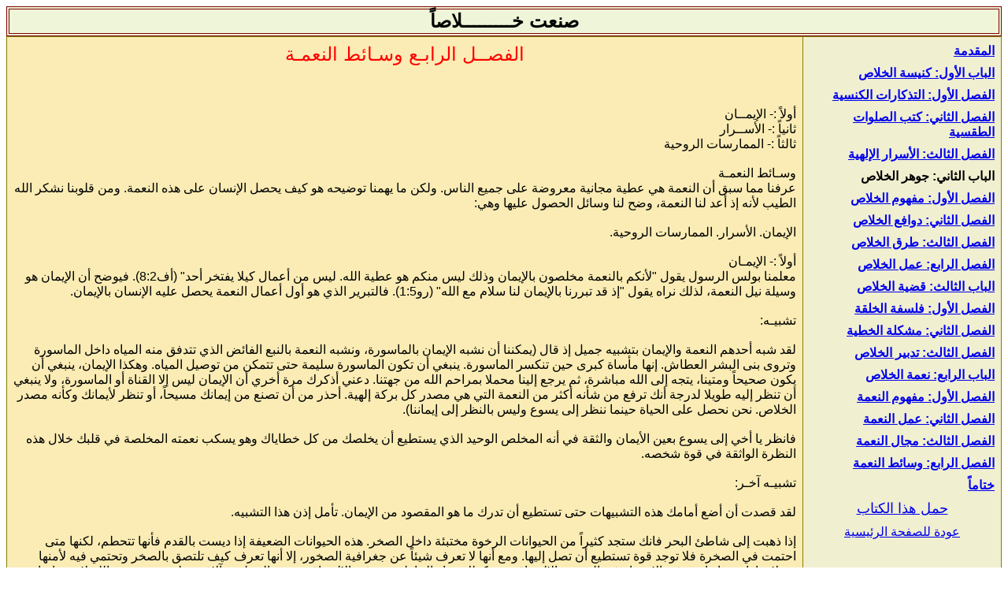

--- FILE ---
content_type: text/html
request_url: https://alkalema.net/khalasan/khalasan17.htm
body_size: 7762
content:
<html>

<head>
<meta http-equiv="Content-Language" content="ar-eg">
<meta name="GENERATOR" content="Microsoft FrontPage 5.0">
<meta name="ProgId" content="FrontPage.Editor.Document">
<meta http-equiv="Content-Type" content="text/html; charset=windows-1256">
<title>الفصــل الرابـع وسـائط النعمـة </title>
</head>

<body dir="rtl">

    <b>
    <font SIZE="5">
  <table width="100%" bgColor="#EEF5D8" border="1" bordercolorlight="#C0C0C0" bordercolordark="#808080" bordercolor="#800000" dir="rtl">
    <tr>
<font face="Times New Roman" size="5" color="#FF0000">
      <td width="100%" dir="rtl">

    <p align="center" dir="rtl"><font face="Arial">

    <b>
    <font size="5">صنعت خـــــــــلاصاً</font></b></font></td>
      </font>
    </tr>
  </table>
  <center dir="rtl">
  <table cellPadding="2" width="100%" bgColor="#D0E9F4" border="1" bordercolorlight="#C0C0C0" bordercolordark="#808080" bordercolor="#808000" style="border-collapse: collapse" dir="rtl">
    <tr>
      <td vAlign="top" width="20%" bgcolor="#F0EFD0" dir="rtl">
      <table border="0" cellspacing="3" width="100%" align="right" dir="rtl" cellpadding="3" height="637">
        </font>
    </font>
    </font>
    </font>
        <tr>

    <b>
          <td dir="rtl" height="19">
          <p dir="rtl">

    <b>
          <font face="Arial"><a href="index.htm">المقدمة</a> </font>
    </b>

          </td>
    </b>

          </tr>
        <tr>

    <b>
          <td dir="rtl" height="19">
          <p dir="rtl">

    <b>
          <font face="Arial"><a href="khalasan.htm">الباب الأول: كنيسة الخلاص
          </a></font>
    </b>

          </td>
    </b>

          </tr>
        <tr>

    <b>
          <td dir="rtl" height="19">
          <p dir="rtl">

    <b>
          <font face="Arial"><a href="khalasan1.htm">الفصل الأول: التذكارات 
          الكنسية </a></font>
    </b>

          </td>
    </b>

          </tr>
        <tr>

    <b>
          <td dir="rtl" height="38">
          <p dir="rtl">

    <b>
          <font face="Arial"><a href="khalasan2.htm">الفصل الثاني: كتب الصلوات 
          الطقسية </a></font>
    </b>

          </td>
    </b>

          </tr>
        <tr>

    <b>
          <td dir="rtl" height="19">
          <p dir="rtl">

    <b>
          <font face="Arial"><a href="khalasan3.htm">الفصل الثالث: الأسرار 
          الإلهية </a></font>
    </b>

          </td>
    </b>

          </tr>
        <tr>

    <b>
          <td dir="rtl" height="19">
          <p dir="rtl">

    <b>
          <font face="Arial">الباب الثاني: جوهر الخلاص</font></b></td>
    </b>

          </tr>
        <tr>

    <b>
          <td dir="rtl" height="19">
          <p dir="rtl">

    <b>
          <font face="Arial"><a href="khalasan5.htm">الفصل الأول: مفهوم الخلاص</a></font></b></td>
    </b>

          </tr>
        <tr>

    <b>
          <td dir="rtl" height="19">
          <p dir="rtl">

    <b>
          <font face="Arial"><a href="khalasan6.htm">الفصل الثاني: دوافع الخلاص</a></font></b></td>
    </b>

          </tr>
        <tr>

    <b>
          <td dir="rtl" height="20">
          <p dir="rtl">

    <b>
          <font face="Arial"><a href="khalasan7.htm">الفصل الثالث: طرق الخلاص
          </a></font>
    </b>

          </td>
    </b>

          </tr>
        <tr>

    <b>
          <td dir="rtl" height="19">
          <p dir="rtl">

    <b>
          <font face="Arial"><a href="khalasan8.htm">الفصل الرابع: عمل الخلاص</a></font></b></td>
    </b>

          </tr>
        <tr>

    <b>
          <td dir="rtl" height="19">
          <p dir="rtl">

    <b>
          <font face="Arial"><a href="khalasan9.htm">الباب الثالث: قضية الخلاص</a></font></b></td>
    </b>

          </tr>
        <tr>

    <b>
          <td dir="rtl" height="19">
          <p dir="rtl">

    <b>
          <font face="Arial"><a href="khalasan10.htm">الفصل الأول: فلسفة الخلقة
          </a></font>
    </b>

          </td>
    </b>

          </tr>
        <tr>

    <b>
          <td dir="rtl" height="19">
          <p dir="rtl">

    <b>
          <font face="Arial"><a href="khalasan11.htm">الفصل الثاني: مشكلة الخطية
          </a></font>
    </b>

          </td>
    </b>

          </tr>
        <tr>

    <b>
          <td dir="rtl" height="19">
          <p dir="rtl">

    <b>
          <font face="Arial"><a href="khalasan12.htm">الفصل الثالث: تدبير الخلاص
          </a></font>
    </b>

          </td>
    </b>

          </tr>
        <tr>

    <b>
          <td dir="rtl" height="19">
          <p dir="rtl">

    <b>
          <font face="Arial"><a href="khalasan13.htm">الباب الرابع: نعمة الخلاص
          </a></font>
    </b>

          </td>
    </b>

          </tr>
        <tr>

    <b>
          <td dir="rtl" height="19">
          <p dir="rtl">

    <b>
          <font face="Arial"><a href="khalasan14.htm">الفصل الأول: مفهوم النعمة
          </a></font>
    </b>

          </td>
    </b>

          </tr>
        <tr>

    <b>
          <td dir="rtl" height="19">
          <p dir="rtl">

    <b>
          <font face="Arial"><a href="khalasan15.htm">الفصل الثاني: عمل النعمة
          </a></font>
    </b>

          </td>
    </b>

          </tr>
        <tr>

    <b>
          <td dir="rtl" height="19">
          <p dir="rtl">

    <b>
          <font face="Arial"><a href="khalasan16.htm">الفصل الثالث: مجال النعمة
          </a></font>
    </b>

          </td>
    </b>

          </tr>
        <tr>

    <b>
          <td dir="rtl" height="19">
          <p dir="rtl">

    <b>
          <font face="Arial"><a href="khalasan17.htm">الفصل الرابع: وسائط النعمة
          </a></font>
    </b>

          </td>
    </b>

          </tr>
        <tr>

    <b>
          <td dir="rtl" height="19">
          <p dir="rtl">

    <b>
          <font face="Arial"><a href="khalasan18.htm">ختاماً </a></font>
    </b>

          </td>
    </b>

          </tr>
    <font SIZE="5">

        <tr>
      <td align="middle" width="100%" dir="rtl" height="20">
<font color="#800000" size="4" face="Times New Roman">
<a href="../zip/khalasan.zip">حمل هذا الكتاب</a></font></td>
        </tr>
<font face="Times New Roman" size="3">
        <tr>
      <td align="middle" width="100%" dir="rtl" height="19">
<font face="Times New Roman" size="3">
<p dir="rtl"><a href="../index.html">عودة للصفحة الرئيسية</a></p>
      </font></td>
        </tr>
        </font><font size="3" face="Arial">
        </table>
      </td>
    </font>
      <td width="100%" bgcolor="#FAECB4" valign="top" rowspan="2" dir="rtl">

    <div align="center" dir="rtl">
      <center dir="rtl">
      <table border="0" width="100%" id="AutoNumber1" cellpadding="3" dir="rtl" cellspacing="3">
        <tr>
          <td width="100%" dir="rtl">
          <p dir="rtl" align="center">
          <font face="Arial" color="#FF0000" size="5">الفصــل الرابـع وسـائط 
          النعمـة</font></p>
          <p dir="rtl"><font face="Arial"><br>
          <br>
          أولاً :- الإيمــان<br>
          ثانياً :- الأســرار<br>
          ثالثاً :- الممارسات الروحية<br>
          <br>
          وسـائط النعمـة<br>
          عرفنا مما سبق أن النعمة هي عطية مجانية معروضة على جميع الناس. ولكن ما 
          يهمنا توضيحه هو كيف يحصل الإنسان على هذه النعمة. ومن قلوبنا نشكر الله 
          الطيب لأنه إذ أعد لنا النعمة، وضح لنا وسائل الحصول عليها وهي:<br>
          <br>
          الإيمان. الأسرار. الممارسات الروحية.<br>
          <br>
          أولاً :- الإيمـان<br>
          معلمنا بولس الرسول يقول &quot;لأنكم بالنعمة مخلصون بالإيمان وذلك ليس منكم 
          هو عطية الله. ليس من أعمال كيلا يفتخر أحد&quot; (أف8:2). فيوضح أن الإيمان 
          هو وسيلة نيل النعمة، لذلك نراه يقول &quot;إذ قد تبررنا بالإيمان لنا سلام مع 
          الله&quot; (رو1:5). فالتبرير الذي هو أول أعمال النعمة يحصل عليه الإنسان 
          بالإيمان.<br>
          <br>
          تشبيـه:<br>
          <br>
          لقد شبه أحدهم النعمة والإيمان بتشبيه جميل إذ قال (يمكننا أن نشبه 
          الإيمان بالماسورة، ونشبه النعمة بالنبع الفائض الذي تتدفق منه المياه 
          داخل الماسورة وتروى بنى البشر العطاش. إنها مأساة كبرى حين تنكسر 
          الماسورة. ينبغي أن تكون الماسورة سليمة حتى تتمكن من توصيل المياه. 
          وهكذا الإيمان، ينبغي أن يكون صحيحاً ومتينا، يتجه إلى الله مباشرة، ثم 
          يرجع إلينا محملا بمراحم الله من جهتنا. دعني أذكرك مرة أخري أن الإيمان 
          ليس إلا القناة أو الماسورة، ولا ينبغي أن تنظر إليه طويلا لدرجة أنك 
          ترفع من شأنه أكثر من النعمة التي هي مصدر كل بركة إلهية. أحذر من أن 
          تصنع من إيمانك مسيحاً، أو تنظر لأيمانك وكأنه مصدر الخلاص. نحن نحصل على 
          الحياة حينما ننظر إلى يسوع وليس بالنظر إلى إيماننا). <br>
          <br>
          فانظر يا أخي إلى يسوع بعين الأيمان والثقة في أنه المخلص الوحيد الذي 
          يستطيع أن يخلصك من كل خطاياك وهو يسكب نعمته المخلصة في قلبك خلال هذه 
          النظرة الواثقة في قوة شخصه.<br>
          <br>
          تشبيـه آخـر:<br>
          <br>
          لقد قصدت أن أضع أمامك هذه التشبيهات حتى تستطيع أن تدرك ما هو المقصود 
          من الإيمان. تأمل إذن هذا التشبيه. <br>
          <br>
          إذا ذهبت إلى شاطئ البحر فانك ستجد كثيراً من الحيوانات الرخوة مختبئة 
          داخل الصخر. هذه الحيوانات الضعيفة إذا ديست بالقدم فأنها تتحطم، لكنها 
          متى احتمت في الصخرة فلا توجد قوة تستطيع أن تصل إليها. ومع أنها لا تعرف 
          شيئاً عن جغرافية الصخور، إلا أنها تعرف كيف تلتصق بالصخر وتحتمي فيه 
          لأمنها وسلامها. إن حياتها هي في الاحتماء في الصخر والالتصاق به، وكذلك 
          حياة الخاطئ هي في الالتصاق بيسوع المخلص. آلاف مؤلفة من شعب الله لا 
          يزيد إيمانهم عن ذلك، عن كونهم يلتصقون بالمسيح بكل قلوبهم وأنفسهم، وفي 
          ذلك الكفاية للسلام في الحاضر، وللأمان في الأبدية. فالمسيح لهم مخلص قوى 
          مقتدر، صخر ثابت لا يتزعزع، وهم يلتصقون به لأن فيه حياتهم، وهذا 
          الاحتماء يخلصهم. فليتك يا عزيزي تلتصق به وتحتمي فيه.<br>
          <br>
          ثقة المريض في الطبيب:<br>
          <br>
          عندما يثق المريض في أحد الأطباء وفي مهارته يذهب إليه ويلقى بنفسه بين 
          يديه، ويكشف عن موطن المرض، فيجري الطبيب له العملية الجراحية ويستأصل 
          المرض من جسمه. ويقوم المريض ليشكر الطبيب بعد أن يستفيق من البنج وقبل 
          أن تظهر نتائج العملية. لأنه واثق أن العملية ناجحة لثقته في مهارة 
          الطبيب. <br>
          <br>
          هذا هو الإيمان المطلوب. فتأتى بهذه الثقة إلى يسوع طبيب الروح وتمثل بين 
          يديه وتكشف له سر تعبك وخطيتك التي تشعبت في قلبك. وثق أن يسوع يستطيع أن 
          يستأصل سرطان الخطية من قلبك. وتقوم في الحال وتشكره لأن العملية قد نجحت 
          فعلا لأنه الطبيب القادر على كل شئ والمحب الذي يريد أن الجميع يخلصون 
          وإلى معرفة الحق يقبلون. فبعد أن ترفع قلبك له ليخلصك من ضعفاتك تقوم 
          وتشكره لاستجابته الطلبة مستنداً على وعده الصادق &quot;وكل ما تطلبونه في 
          الصلاة مؤمنين تنالونه (وفي الأصل اليوناني: قد نلتموه)&quot;. (مت22:21).<br>
          <br>
          <br>
          <br>
          الإيمان والإيحاء السيكولوجي:<br>
          <br>
          ربما تقول يا أخي أن هذا ضرب من الإيحاء السيكولوجي. كيف أؤمن أنني شفيت 
          وأنا لازلت مريضاً؟ وكيف أؤمن أنني قوى وأنا لا زلت ضعيفاً، اللهم إلا 
          إذا كانت مجرد إيحاءات سيكولوجية!!. <br>
          <br>
          أخي لقد نجح الشيطان في اكتشاف هذا التعبير وتلقينه لعلماء النفس لكي 
          يحطم مفهوم الإيمان. فحقيقة أن الإيحاء السيكولوجي يشبه الإيمان إلى حد 
          كبير في أنه يريد أن يعطي الإنسان ما ليس فيه، فان كان مريضاً يريد كل 
          منهما أن يعطيه الشفاء، وإن كان ضعيفاً يريد كل منهما أن يعطيه قوة، وإن 
          كان حزيناً يريد كل منهما أن يعطيه فرحاً.. الخ. ولكن الفرق بين الاثنين 
          هو فرق جوهري .. فالإيحاء السيكولوجي يستند على لا شئ فهو مجرد تمنيات 
          ورجاء ليس له ركيزة ولا سند. أما الإيمان فهو ثقة بالحصول على ما يرجوه 
          الإنسان &quot;الإيمان هو الثقة بما يرجى&quot; (عب1:11). وهو متأكد أنه قد نال ما 
          يرجوه. فالإيمان له ركيزة قوية وسند قادر ألا وهو الله الأمين الطيب. فلا 
          تخلط يا مبارك بين الإيحاء السيكولوجي والإيمان اليقيني. فهل كان إيمان 
          صاحب اليد اليابسة إيحاء سيكولوجياً عندما قال له رب المجد &quot;مد يدك&quot; 
          (مر1:3ـ6). وآمن بأنها قد شفيت وعلى هذا اليقين &quot;مدها فعادت سليمة 
          كالأخرى&quot; (مر6:30). ولاحظ يا أخي أن عودتها سليمة تم بعد مدها. لأنه وثق 
          في الشفاء قبل أن يراه لأنه كان ينظر إلى يسوع الطبيب الشافي. وهذا 
          الكلام ينطبق أيضاً على العشرة البرص.(لو11:17ـ19). فالمسيح أمرهم أن 
          يذهبوا إلى الكهنة قبل أن يشفوا، فانطلقوا على هذه الثقة أنهم قد نالوا 
          الشفاء ويقول الكتاب &quot;وفيما هم منطلقون طهروا&quot; فهل كان انطلاقهم إيحاء 
          سيكولوجياً. أم إيماناً يقينياً. الفرق بين الإيمان والإيحاء السيكولوجي 
          أن الإيمان يرتكز على يسوع أما الإيحاء فيرتكز على لا شئ!!. <br>
          <br>
          هل تؤمن إذن أن يسوع مستعد أن يقبلك ويغفر كل خطاياك ويبررك، ويقدسك، 
          ويمجدك؟!. <br>
          <br>
          الرب يعطيك هذا الإيمان. لأن الإيمان هبة كما يضح لنا بولس الرسول في 
          قوله &quot;لأنكم بالنعمة مخلصون بالإيمان، وذلك ليس منكم هو عطية 
          الله.(أف8:2). وقد أكد هذه الحقيقة القديس أوغسطينوس بقوله &quot;وخشية أن 
          يفتخر أحد أن الإيمان عمل بشري مستقل عن النعمة، يوضح الرسول أن الإيمان 
          هو أيضاً من عمل النعمة بقوله: &quot;وذلك ليس منكم هو عطية الله&quot; (أف8:2).<br>
          <br>
          (N.P.F.1st. Ser. Vol.V P.229)<br>
          <br>
          <br>
          اطلب يا أخي عطية الإيمان وسيُعطى لك.<br>
          <br>
          الإيمان والأعمال:<br>
          <br>
          إن الإيمان الخلاصي الذي به ينال المؤمن التبرير أمام الله، إذ يتخذ 
          المسيح مخلصاً شخصياً له وبديلا عنه في تحمل عقوبة الخطية، هذا الإيمان 
          الحي الحيوي لابد وأن تظهر ثماره في حياة المؤمن حتى يتبرر أمام الناس 
          ليتمجد الله فيه. فالأعمال ثمر الإيمان الحي (العامل بالمحبة). ويجدر بنا 
          أن نوضح أن الأعمال لا تسبق الإيمان وإنما هي علامة الإيمان الحقيقي. 
          ولهذا قال بولس الرسول لتيطس &quot;أريد أن تقرر هذه الأمور لكي يهتم الذين 
          آمنوا بالله أن يمارسوا أعمالا حسنة&quot; (تى8:3).<br>
          <br>
          فالإنسان الذي حل فيه المسيح بالإيمان &quot;ليحل المسيح بالإيمان في قلوبكم&quot; 
          (أف17:3). أصبح خليقة جديدة ويسلك في الأعمال الصالحة التي أعدها الله له 
          ليسلك فيها، كما قرر بولس الرسول قائلا &quot;لأننا نحن عمله مخلوقين في 
          المسيح يسوع لأعمال صالحة قد سبق الله فأعدها لكي نسلك فيها&quot; (أف10:2).<br>
          <br>
          فالله الذي أعد هذه الأعمال الصالحة، هو نفسه الذي يقوم بتنفيذها في 
          المؤمن كما وضح معلمنا بولس الرسول أيضاً &quot;لأن الله هو العامل فيكم أن 
          تريدوا وأن تعملوا من أجل المسرة&quot; (فى13:2).<br>
          <br>
          هذا عن وسيلة الإيمان بإيجاز فالإيمان ليس ثمناً للخلاص ولكنه وسيلة 
          للخلاص وثمر للخلاص.<br>
          <br>
          <br>
          <br>
          ثانيـاً:- الأسـرار<br>
          <br>
          لقد وضح رب المجد أن الأسرار هي وسيلة من وسائل النعمة بقوله: &quot;من آمن 
          واعتمد خلص&quot;مر16:16). وبطرس الرسول أيضاً يظهر هذه الحقيقة بقوله &quot;توبوا 
          وليعتمد كل واحد منكم على اسم المسيح لغفران الخطايا فتقبلوا عطية الروح 
          القدس&quot;(أع38:2).<br>
          <br>
          وهكذا نرى أهمية الأسرار كوسائط نعمة للخلاص. فان تعريف الأسرار هو أنها 
          &quot;وسيلة بها ننال نعمة غير منظورة بواسطة مادة منظورة. {كتاب علم اللاهوت 
          - للقمص ميخائيل مينا جزء 2 ص306} <br>
          <br>
          ونستطيع أن نوضح النعمة التي ننالها في هذه الأسرار. <br>
          <br>
          <br>
          1- سر المعمودية والتوبة:<br>
          <br>
          في هذين السرين ننال نعمة التبرير والتجديد. يتضح هذا من قول بطرس الرسول 
          &quot;توبوا وليعتمد كل واحد منكم على اسم المسيح لغفران الخطايا فتقبلوا عطية 
          الروح القدس&quot; (أع38:2). <br>
          <br>
          <br>
          <br>
          ( أ ) المعمودية:<br>
          <br>
          يقول عنها السيد المسيح &quot;من آمن واعتمد خلص&quot; (مر16:16).<br>
          <br>
          <br>
          <br>
          (ب) التوبــة:<br>
          <br>
          يقول يوحنا الحبيب &quot;إن اعترفنا بخطايانا فهو أمين وعادل حتى يغفر لنا 
          خطايانا ويطهرنا من كل إثم&quot; (1يو9:1).<br>
          <br>
          2- سر الميرون والتناول:<br>
          <br>
          في هذين السرين ننال نعمة التقديس بثباتنا في المسيح يسوع بالروح القدس 
          الذي يقدسنا.<br>
          <br>
          <br>
          ( أ ) الميرون:<br>
          <br>
          في هذا السر ننال سكنى الروح القدس فينا وهو يثبتنا في المسيح كما يقول 
          بولس الرسول &quot;الذي يثبتنا معكم في المسيح وقد مسحنا هو الله الذي ختمنا 
          ومنحنا عربون الروح في قلوبنـا&quot; (2كو21:1،22). ويقول يوحنا الحبيب &quot;وبهذا 
          نعرف أنه يثبت فينا من الروح الذي أعطانا&quot; (1يو24:3).<br>
          <br>
          وبالرغم من أنك مسحت بالميرون إلا أنك أحزنت الروح وأطفأته بعدم إضرامك 
          لهذه الموهبة، ولهذا يوصينا الكتاب على لسان بولس الرسول قائلاً: &quot;أذكرك 
          أن تضرم موهبة الله التي فيك&quot; (2تى6:1). <br>
          <br>
          <br>
          <br>
          (ب) التنـاول:<br>
          <br>
          لقد وضح رب المجد فاعلية هذا السر بقوله &quot;من يأكل جسدي ويشرب دمى يثبت في 
          وأنا فيه&quot; (يو56:6). <br>
          <br>
          ويوحنا الحبيب يوضح لنا القصد من هذا الثبات بقوله &quot;من قال أنه ثابت فيه 
          ينبغي أنه كما سلك ذاك هكذا يسلك هو أيضاً&quot; (1يو6:2). <br>
          <br>
          فهل يا أخي أنت سالك في المسيح يسوع ومتتبعاً خطواته. أم أنك تفصل بين 
          التناول وبين السلوك.<br>
          <br>
          كم أخشى يا أخي أن تكون ممارستنا للأسرار مجرد ممارسات طقسية دون الحياة 
          بفاعليتها. فالأسرار تعطيني المسيح. فهل أخذت يسوع وتقابلت معه وتسلك 
          فيه؟! أم أنك تمارس هذه الأسرار شكلياً؟.<br>
          <br>
          لقد حذر قداسة البابا الأنبا شنوده من هذه الحال فقال: (وأنت يا أخي 
          الحبيب حاذر أن تكون كالقبور المبيضة من الخارج تهتم بالعبادة والطقس 
          والذبيحة والبخور تاركا أثقل الناموس الحق والرحمة. (مت23:23). هذا ما 
          كتبه في مجلة الكرازة تحت عنوان &quot;شكلية العبادة&quot; {مجلة الكرازة السنة 
          الثانية العدد الخامس - الغلاف}. <br>
          <br>
          هذه هي الوسيلة الثانية وهي الأسرار في إيجاز ولنا إليها عود فيما بعد.
          <br>
          <br>
          <br>
          ثالثاً:- الممارسات الروحية<br>
          ونقصد بها الصلاة والصوم والكلمة أي دراسة الكتاب المقدس. فهذه كلها ليست 
          فرائض أو واجبات وإنما هي وسائط نحصل بها على نعمة الله المخلصة كما 
          سنرى. <br>
          <br>
          <br>
          <br>
          1- الصـلاة:<br>
          <br>
          بالصلاة ندخل إلى حضرة الله ونتقابل معه لنطلب منه كل ما نحتاج إليه 
          فيعطيه لنا بنعمته. فقد وعدنا رب المجد قائلا &quot;كل ما تطلبونه في الصلاة 
          مؤمنين تنالونه&quot; (مت22:21).<br>
          <br>
          ففي الصلاة نطلب الغفران كما علمنا المسيح في الصلاة الربانية &quot;اغفر لنا 
          ذنوبنا … &quot; (مت12:6).<br>
          <br>
          وبها نطلب الملء بالروح القدس ليقدسنا فقد سجل الروح القدس حالات ملء 
          بالصلاة فقال &quot;ولما صلوا تزعزع المكان وامتلأوا من الروح القدس&quot; 
          (أع31:4). وهذا طبعاً غير حادثة عماد التلاميذ بالروح القدس يوم الخمسين 
          المذكورة في الإصحاح الثاني من سفر الأعمال. <br>
          <br>
          ولهذا فقد وضعت الكنيسة للمؤمنين أن يصلوا يومياً في الأجبية (كتاب 
          الصلوات السبع) قائلين &quot;أيها الملك السماوي المعزى روح الحق.. هلم تفضل 
          وحل فينا وطهرنا من كل دنس..&quot;.<br>
          <br>
          <br>
          2- الصـوم:<br>
          <br>
          هو أيضاً وسيلة أوجد بها في حضرة الله وأنحني أمامه في خضوع وتذلل ساكباً 
          نفسي أمامه ليتحنن على ضعفى ويلبسني قوة من الأعالي، أهزم بها إبليس 
          وجنوده فقد قال الرب &quot;إن هذا الجنس لا يخرج بشيء إلا بالصلاة والصوم&quot; 
          (مت21:17). وفي الصوم ينسكب الروح القدس ليوجهنا ويهبنا القوة في الخدمة 
          كما حدث مع التلاميذ في البداءة إذ يسجل كاتب سفر الأعمال ما يلي: وبينما 
          هم يخدمون الرب ويصومون قال الروح القدس &quot;افرزوا لي برنابا وشاول للعمل 
          الذي دعوتهما إليه. فصاموا حينئذ وصلوا ووضعوا عليهما الأيادي ثم 
          أطلقوهما&quot;(أع2:13،3).<br>
          <br>
          3- الكلمـة:<br>
          <br>
          دراسة كلمة الله تدخلني تواً في حضرة الله لأني في هذه الحالة اسمع لصوته 
          مكتوباً فأكون على صلة مباشرة معه … وفي هذه الصلة ينسكب الروح القدس. 
          هذا ما حدث فعلا إذ وقف بطرس الرسول ليتكلم بكلمة الله في بيت كرنيليوس 
          فحل الروح القدس على الجميع كما يسجل سفر الأعمال قائلا &quot;فبينما بطرس 
          يتكلم بهذه الأمور حل الروح القدس على جميع الذين كانوا يسمعون الكلمة&quot; 
          (أع44:10). وهذا هو عين ما قرره بطرس الرسول نفسه إذ قال: &quot;فلما ابتدأت 
          أتكلم حل الروح القدس عليهم&quot; (أع15:11). <br>
          <br>
          لهذا فنحن نقرأ كلمة الله لندخل في حضرته ونوجد على اتصال مباشر به لتسري 
          نعمته فينا خلال كلمته المخلصة إذ قال عنها بولس الرسول &quot;إنها قوة الله 
          للخلاص&quot;(رو11:1). وعندما ودع أهل أفسس قال لهم: &quot;والآن استودعكم يا اخوتي 
          لله ولكلمة نعمته القادرة أن تبنيكم وتعطيكم ميراثاً مع جميع 
          المقدسين&quot;(أع32:20). <br>
          <br>
          هذا عن الممارسات الروحية كوسائط نعمة. <br>
          <br>
          <br>
          هذه يا أخي مجرد وسائط نعمة من خلالها أتقابل مع المخلص وأتعلق به وأثبت 
          فيه وأتحد به. من خلالها أحصل عليه فيصير لي بره وقداسته. ومن خلالها يحل 
          في بروح قدسه يقودني في موكب نصرته. <br>
          <br>
          هذه هي رسالة وسائط النعمة، هي وسيلة لا غاية. أعبر بها لأصل لحبيبي ولكن 
          ما أكثر الذين يقلبون الأوضاع فيتخذون من الوسيلة غاية، ويتعلقون بالطريق 
          أكثر من تعلقهم بشخص الرب يسوع، الذي من أجل التقابل معه قد سلكت هذا 
          الطريق، والذي يسير معي كصديق في هذا الطريق &quot;عمانوئيل الذي تفسيره الله 
          معنا&quot; (مت23:1). <br>
          <br>
          <br>
          <br>
          لمثل هؤلاء الأخوة الذين تعلقوا بالطريق وتركوا الصديق أسوق كلمات قداسة 
          الحبر الجليل البابا الأنبا شنوده الثالث في هذا الصدد، إذ كتب في مجلة 
          الكرازة تحت عنوان (محبة الطريق) {مجلة الكرازة.السنة الأولي – العدد 
          العاشر ص 6}. أنقلها لك بالنص لأهمية ما فيها وجمال ما تحتويه. قال: 
          (لماذا أصلي؟ ولماذا أصوم؟ ولماذا أختلي؟ ولماذا أقرأ؟ .. هل لكي أصبح 
          رجل صلاة؟ أو رجل صوم أو خلوة أو معرفة؟ هل أحب أن أكون عابداً؟ هل 
          العبادة شهوة مستقلة في نفسي لها غرض خاص؟. <br>
          <br>
          هل أريد أن تكبر نفسي، عن طريق النجاح والنبوغ في هذا الطريق؟. هل أنا 
          مهتم بذاتي: ماذا أكون؟ وكيف أكون؟ ومتى أكون؟ وكيف أتطور إلي أفضل؟. <br>
          <br>
          هل أنا أحب الله ذاته، أم أحب الطريق الذي يوصل إليه؟. هل أنا مثلا أحب 
          الصلاة، أم أحب الله الذي أصلي إليه؟ إنني ألاحظ في نفسي أحياناً أخطاء 
          كثيرة: عندما أكمل مزاميري أفرح: لا لأني تحدثت مع الله وإنما لأنني راهب 
          ناجح في القيام بقانونه وواجبه في العبادة!!، وعندما لا أستطيع أن أصلي 
          مزاميري جميعها، أحزن: لا لأني فقدت متعة التحدث مع الله، وإنما لأني 
          راهب فاشل!!. وهكذا أيضاً في صومي، وفي سهري، وفي قراءاتي..!.<br>
          <br>
          المسألة إذن شخصية بحتة. هي أنانية واضحة: أريد فيها أن أكبر في عيني 
          نفسي على حساب صلتي بالله.!. <br>
          <br>
          متى يأتي الوقت الذي لا أصلي فيه مزموراً واحداً، ومع ذلك أكون سعيداً 
          لأني على الرغم من ذلك كنت ثابتاً في الله عن طريق آخر من العبادة أو غير 
          العبادة.<br>
          <br>
          هل أنا أصلي من أجل لذة ومتعة الحديث معك، وحلاوة الوجود في حضرتك، أم من 
          أجل أن أكتسب فضيلة أصل بها إلى الحياة الأخرى؟ أم أنني أصلي لكي أتحدث 
          معك حديثاً أطلب فيه تلك الحياة.؟. هل الصلاة في نظري هدف في ذاتها أم 
          مجرد وسيلة؟.<br>
          <br>
          إن كنت أثور على إنسان عطل خلوتي وصلاتي، ومن أجل الصلاة والخلوة أفقد 
          سلامي الداخلي، وأفقد سلامي مع الناس، وبالتالي يتعكر قلبي وأفقد سلامي 
          مع الله أيضاً، إذن فقد أصبحت الصلاة هدفاً لا وسيلة، وفي سبيل هذا الهدف 
          قد أنحرف وأخطئ!!. <br>
          <br>
          إن العبادة هي مجرد طريق يوصل إلى الله، ولكن الهدف هو الله ذاته. 
          والمحبة طريق، والخدمة طريق، ولكن واحد هو الهدف، أعني الله … لماذا إذن 
          نفقد الله من أجل المحافظة على الطريق الذي يوصل إليه؟!. ومن أجل أن يكون 
          هذا الطريق في الوضع الذي تشتهيه؟!. <br>
          <br>
          فلنحب الطريق لا لأنه شهي في ذاته _ وحقاً هو شهي_، وإنما لأنه يقودنا 
          إلى الله. ولنسرع في الطريق ونعبره بسرعة لنصل إليه. والكمال هو أن يكون 
          طريقنا إلى الله ذاته.. هو الطريق). {مجلة الكرازة السنة الأولى العدد 10 
          ص 6}.<br>
          <br>
          هذا هو ما كتبه قداسة البابا الأنبا شنوده الثالث موضحاً الخطأ الكبير 
          الذي نسقط فيه إن نحن حولنا أنظارنا عن يسوع إلى أي شئ آخر. يسوع يا أخي 
          هو الطريق. (يو6:14). وهو الصديق في الطريق. (أم24:18). وهو الباب. 
          (يو9:10). وهو راعي الخراف. (يو11:10). وهو الكل في الكل. (1كو28:15).
          <br>
          <br>
          <br>
          ليت الرب يسكب من نعمته علينا لنزداد في كل عمل صالح. اسلك يا أخي مع 
          المسيح بالإيمان خلال الأسرار والممارسات الروحية، فستجد في يسوع شبع 
          نفسك وراحتها فهو الذي قيل عنه &quot;طوبى لأناس عزهم بك. طريق بيتك في 
          قلوبهم. عابرين وادي البكاء يصيرونه ينبوعاً. أيضاً ببركات يغطون مورة. 
          يذهبون من قوة إلى قوة. يرون قدام الله في صهيون&quot; (مز5:84-7). </font></td>
        </tr>
      </table>
      </center>
    </div>
      </td>
    </tr>
  </table>
  </center>
    </font>
    </b>

          </body>

</html>